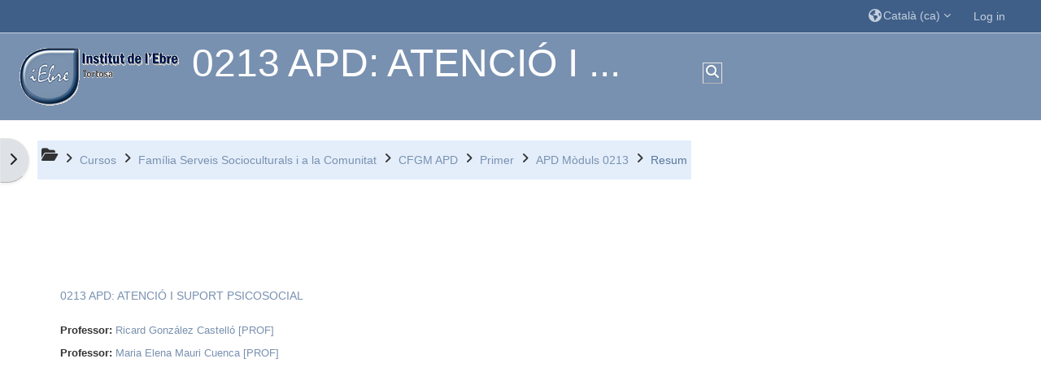

--- FILE ---
content_type: text/html; charset=utf-8
request_url: https://moodle.iesebre.com/course/info.php?id=155&lang=ca
body_size: 11020
content:
<!DOCTYPE html>
<html  dir="ltr" lang="ca" xml:lang="ca">
<head>
    <title>Resum de 0213 APD: ATENCIÓ I SUPORT PSICOSOCIAL | Moodle iesebre</title>
    <link rel="icon" href="https://moodle.iesebre.com/theme/image.php/adaptable/theme/1730290891/favicon" />

<meta http-equiv="Content-Type" content="text/html; charset=utf-8" />
<meta name="keywords" content="moodle, Resum de 0213 APD: ATENCIÓ I SUPORT PSICOSOCIAL | Moodle iesebre" />
<link rel="stylesheet" type="text/css" href="https://moodle.iesebre.com/theme/yui_combo.php?rollup/3.18.1/yui-moodlesimple-min.css" /><script id="firstthemesheet" type="text/css">/** Required in order to fix style inclusion problems in IE with YUI **/</script><link rel="stylesheet" type="text/css" href="https://moodle.iesebre.com/theme/styles.php/adaptable/1730290891_1703337263/all" />
<script>
//<![CDATA[
var M = {}; M.yui = {};
M.pageloadstarttime = new Date();
M.cfg = {"wwwroot":"https:\/\/moodle.iesebre.com","homeurl":{},"sesskey":"4qbF1HSYgf","sessiontimeout":"7200","sessiontimeoutwarning":1200,"themerev":"1730290891","slasharguments":1,"theme":"adaptable","iconsystemmodule":"core\/icon_system_fontawesome","jsrev":"1730290891","admin":"admin","svgicons":true,"usertimezone":"Europa \/ Paris","language":"ca","courseId":155,"courseContextId":18263,"contextid":18263,"contextInstanceId":155,"langrev":1768619707,"templaterev":"1730290891"};var yui1ConfigFn = function(me) {if(/-skin|reset|fonts|grids|base/.test(me.name)){me.type='css';me.path=me.path.replace(/\.js/,'.css');me.path=me.path.replace(/\/yui2-skin/,'/assets/skins/sam/yui2-skin')}};
var yui2ConfigFn = function(me) {var parts=me.name.replace(/^moodle-/,'').split('-'),component=parts.shift(),module=parts[0],min='-min';if(/-(skin|core)$/.test(me.name)){parts.pop();me.type='css';min=''}
if(module){var filename=parts.join('-');me.path=component+'/'+module+'/'+filename+min+'.'+me.type}else{me.path=component+'/'+component+'.'+me.type}};
YUI_config = {"debug":false,"base":"https:\/\/moodle.iesebre.com\/lib\/yuilib\/3.18.1\/","comboBase":"https:\/\/moodle.iesebre.com\/theme\/yui_combo.php?","combine":true,"filter":null,"insertBefore":"firstthemesheet","groups":{"yui2":{"base":"https:\/\/moodle.iesebre.com\/lib\/yuilib\/2in3\/2.9.0\/build\/","comboBase":"https:\/\/moodle.iesebre.com\/theme\/yui_combo.php?","combine":true,"ext":false,"root":"2in3\/2.9.0\/build\/","patterns":{"yui2-":{"group":"yui2","configFn":yui1ConfigFn}}},"moodle":{"name":"moodle","base":"https:\/\/moodle.iesebre.com\/theme\/yui_combo.php?m\/1730290891\/","combine":true,"comboBase":"https:\/\/moodle.iesebre.com\/theme\/yui_combo.php?","ext":false,"root":"m\/1730290891\/","patterns":{"moodle-":{"group":"moodle","configFn":yui2ConfigFn}},"filter":null,"modules":{"moodle-core-maintenancemodetimer":{"requires":["base","node"]},"moodle-core-lockscroll":{"requires":["plugin","base-build"]},"moodle-core-event":{"requires":["event-custom"]},"moodle-core-dragdrop":{"requires":["base","node","io","dom","dd","event-key","event-focus","moodle-core-notification"]},"moodle-core-formchangechecker":{"requires":["base","event-focus","moodle-core-event"]},"moodle-core-actionmenu":{"requires":["base","event","node-event-simulate"]},"moodle-core-chooserdialogue":{"requires":["base","panel","moodle-core-notification"]},"moodle-core-blocks":{"requires":["base","node","io","dom","dd","dd-scroll","moodle-core-dragdrop","moodle-core-notification"]},"moodle-core-handlebars":{"condition":{"trigger":"handlebars","when":"after"}},"moodle-core-notification":{"requires":["moodle-core-notification-dialogue","moodle-core-notification-alert","moodle-core-notification-confirm","moodle-core-notification-exception","moodle-core-notification-ajaxexception"]},"moodle-core-notification-dialogue":{"requires":["base","node","panel","escape","event-key","dd-plugin","moodle-core-widget-focusafterclose","moodle-core-lockscroll"]},"moodle-core-notification-alert":{"requires":["moodle-core-notification-dialogue"]},"moodle-core-notification-confirm":{"requires":["moodle-core-notification-dialogue"]},"moodle-core-notification-exception":{"requires":["moodle-core-notification-dialogue"]},"moodle-core-notification-ajaxexception":{"requires":["moodle-core-notification-dialogue"]},"moodle-core_availability-form":{"requires":["base","node","event","event-delegate","panel","moodle-core-notification-dialogue","json"]},"moodle-backup-backupselectall":{"requires":["node","event","node-event-simulate","anim"]},"moodle-course-util":{"requires":["node"],"use":["moodle-course-util-base"],"submodules":{"moodle-course-util-base":{},"moodle-course-util-section":{"requires":["node","moodle-course-util-base"]},"moodle-course-util-cm":{"requires":["node","moodle-course-util-base"]}}},"moodle-course-categoryexpander":{"requires":["node","event-key"]},"moodle-course-dragdrop":{"requires":["base","node","io","dom","dd","dd-scroll","moodle-core-dragdrop","moodle-core-notification","moodle-course-coursebase","moodle-course-util"]},"moodle-course-management":{"requires":["base","node","io-base","moodle-core-notification-exception","json-parse","dd-constrain","dd-proxy","dd-drop","dd-delegate","node-event-delegate"]},"moodle-form-dateselector":{"requires":["base","node","overlay","calendar"]},"moodle-form-shortforms":{"requires":["node","base","selector-css3","moodle-core-event"]},"moodle-question-searchform":{"requires":["base","node"]},"moodle-question-chooser":{"requires":["moodle-core-chooserdialogue"]},"moodle-question-preview":{"requires":["base","dom","event-delegate","event-key","core_question_engine"]},"moodle-availability_completion-form":{"requires":["base","node","event","moodle-core_availability-form"]},"moodle-availability_date-form":{"requires":["base","node","event","io","moodle-core_availability-form"]},"moodle-availability_grade-form":{"requires":["base","node","event","moodle-core_availability-form"]},"moodle-availability_group-form":{"requires":["base","node","event","moodle-core_availability-form"]},"moodle-availability_grouping-form":{"requires":["base","node","event","moodle-core_availability-form"]},"moodle-availability_profile-form":{"requires":["base","node","event","moodle-core_availability-form"]},"moodle-mod_assign-history":{"requires":["node","transition"]},"moodle-mod_quiz-util":{"requires":["node","moodle-core-actionmenu"],"use":["moodle-mod_quiz-util-base"],"submodules":{"moodle-mod_quiz-util-base":{},"moodle-mod_quiz-util-slot":{"requires":["node","moodle-mod_quiz-util-base"]},"moodle-mod_quiz-util-page":{"requires":["node","moodle-mod_quiz-util-base"]}}},"moodle-mod_quiz-toolboxes":{"requires":["base","node","event","event-key","io","moodle-mod_quiz-quizbase","moodle-mod_quiz-util-slot","moodle-core-notification-ajaxexception"]},"moodle-mod_quiz-quizbase":{"requires":["base","node"]},"moodle-mod_quiz-questionchooser":{"requires":["moodle-core-chooserdialogue","moodle-mod_quiz-util","querystring-parse"]},"moodle-mod_quiz-dragdrop":{"requires":["base","node","io","dom","dd","dd-scroll","moodle-core-dragdrop","moodle-core-notification","moodle-mod_quiz-quizbase","moodle-mod_quiz-util-base","moodle-mod_quiz-util-page","moodle-mod_quiz-util-slot","moodle-course-util"]},"moodle-mod_quiz-modform":{"requires":["base","node","event"]},"moodle-mod_quiz-autosave":{"requires":["base","node","event","event-valuechange","node-event-delegate","io-form"]},"moodle-message_airnotifier-toolboxes":{"requires":["base","node","io"]},"moodle-filter_glossary-autolinker":{"requires":["base","node","io-base","json-parse","event-delegate","overlay","moodle-core-event","moodle-core-notification-alert","moodle-core-notification-exception","moodle-core-notification-ajaxexception"]},"moodle-editor_atto-rangy":{"requires":[]},"moodle-editor_atto-editor":{"requires":["node","transition","io","overlay","escape","event","event-simulate","event-custom","node-event-html5","node-event-simulate","yui-throttle","moodle-core-notification-dialogue","moodle-editor_atto-rangy","handlebars","timers","querystring-stringify"]},"moodle-editor_atto-plugin":{"requires":["node","base","escape","event","event-outside","handlebars","event-custom","timers","moodle-editor_atto-menu"]},"moodle-editor_atto-menu":{"requires":["moodle-core-notification-dialogue","node","event","event-custom"]},"moodle-report_eventlist-eventfilter":{"requires":["base","event","node","node-event-delegate","datatable","autocomplete","autocomplete-filters"]},"moodle-report_loglive-fetchlogs":{"requires":["base","event","node","io","node-event-delegate"]},"moodle-gradereport_history-userselector":{"requires":["escape","event-delegate","event-key","handlebars","io-base","json-parse","moodle-core-notification-dialogue"]},"moodle-qbank_editquestion-chooser":{"requires":["moodle-core-chooserdialogue"]},"moodle-tool_lp-dragdrop-reorder":{"requires":["moodle-core-dragdrop"]},"moodle-assignfeedback_editpdf-editor":{"requires":["base","event","node","io","graphics","json","event-move","event-resize","transition","querystring-stringify-simple","moodle-core-notification-dialog","moodle-core-notification-alert","moodle-core-notification-warning","moodle-core-notification-exception","moodle-core-notification-ajaxexception"]},"moodle-atto_accessibilitychecker-button":{"requires":["color-base","moodle-editor_atto-plugin"]},"moodle-atto_accessibilityhelper-button":{"requires":["moodle-editor_atto-plugin"]},"moodle-atto_align-button":{"requires":["moodle-editor_atto-plugin"]},"moodle-atto_bold-button":{"requires":["moodle-editor_atto-plugin"]},"moodle-atto_charmap-button":{"requires":["moodle-editor_atto-plugin"]},"moodle-atto_clear-button":{"requires":["moodle-editor_atto-plugin"]},"moodle-atto_collapse-button":{"requires":["moodle-editor_atto-plugin"]},"moodle-atto_emojipicker-button":{"requires":["moodle-editor_atto-plugin"]},"moodle-atto_emoticon-button":{"requires":["moodle-editor_atto-plugin"]},"moodle-atto_equation-button":{"requires":["moodle-editor_atto-plugin","moodle-core-event","io","event-valuechange","tabview","array-extras"]},"moodle-atto_h5p-button":{"requires":["moodle-editor_atto-plugin"]},"moodle-atto_html-button":{"requires":["promise","moodle-editor_atto-plugin","moodle-atto_html-beautify","moodle-atto_html-codemirror","event-valuechange"]},"moodle-atto_html-beautify":{},"moodle-atto_html-codemirror":{"requires":["moodle-atto_html-codemirror-skin"]},"moodle-atto_image-button":{"requires":["moodle-editor_atto-plugin"]},"moodle-atto_indent-button":{"requires":["moodle-editor_atto-plugin"]},"moodle-atto_italic-button":{"requires":["moodle-editor_atto-plugin"]},"moodle-atto_link-button":{"requires":["moodle-editor_atto-plugin"]},"moodle-atto_managefiles-button":{"requires":["moodle-editor_atto-plugin"]},"moodle-atto_managefiles-usedfiles":{"requires":["node","escape"]},"moodle-atto_media-button":{"requires":["moodle-editor_atto-plugin","moodle-form-shortforms"]},"moodle-atto_noautolink-button":{"requires":["moodle-editor_atto-plugin"]},"moodle-atto_orderedlist-button":{"requires":["moodle-editor_atto-plugin"]},"moodle-atto_recordrtc-button":{"requires":["moodle-editor_atto-plugin","moodle-atto_recordrtc-recording"]},"moodle-atto_recordrtc-recording":{"requires":["moodle-atto_recordrtc-button"]},"moodle-atto_rtl-button":{"requires":["moodle-editor_atto-plugin"]},"moodle-atto_strike-button":{"requires":["moodle-editor_atto-plugin"]},"moodle-atto_subscript-button":{"requires":["moodle-editor_atto-plugin"]},"moodle-atto_superscript-button":{"requires":["moodle-editor_atto-plugin"]},"moodle-atto_table-button":{"requires":["moodle-editor_atto-plugin","moodle-editor_atto-menu","event","event-valuechange"]},"moodle-atto_title-button":{"requires":["moodle-editor_atto-plugin"]},"moodle-atto_underline-button":{"requires":["moodle-editor_atto-plugin"]},"moodle-atto_undo-button":{"requires":["moodle-editor_atto-plugin"]},"moodle-atto_unorderedlist-button":{"requires":["moodle-editor_atto-plugin"]}}},"gallery":{"name":"gallery","base":"https:\/\/moodle.iesebre.com\/lib\/yuilib\/gallery\/","combine":true,"comboBase":"https:\/\/moodle.iesebre.com\/theme\/yui_combo.php?","ext":false,"root":"gallery\/1730290891\/","patterns":{"gallery-":{"group":"gallery"}}}},"modules":{"core_filepicker":{"name":"core_filepicker","fullpath":"https:\/\/moodle.iesebre.com\/lib\/javascript.php\/1730290891\/repository\/filepicker.js","requires":["base","node","node-event-simulate","json","async-queue","io-base","io-upload-iframe","io-form","yui2-treeview","panel","cookie","datatable","datatable-sort","resize-plugin","dd-plugin","escape","moodle-core_filepicker","moodle-core-notification-dialogue"]},"core_comment":{"name":"core_comment","fullpath":"https:\/\/moodle.iesebre.com\/lib\/javascript.php\/1730290891\/comment\/comment.js","requires":["base","io-base","node","json","yui2-animation","overlay","escape"]}},"logInclude":[],"logExclude":[],"logLevel":null};
M.yui.loader = {modules: {}};

//]]>
</script>
    <!-- CSS print media -->
    <meta name="viewport" content="width=device-width, initial-scale=1.0">

    <!-- Twitter Card data -->
    <meta name="twitter:card" value="summary">
    <meta name="twitter:site" value="Moodle Institut de l'Ebre" />
    <meta name="twitter:title" value="Resum de 0213 APD: ATENCIÓ I SUPORT PSICOSOCIAL | Moodle iesebre" />

    <!-- Open Graph data -->
    <meta property="og:title" content="Resum de 0213 APD: ATENCIÓ I SUPORT PSICOSOCIAL | Moodle iesebre" />
    <meta property="og:type" content="website" />
    <meta property="og:url" content="" />
    <meta name="og:site_name" value="Moodle Institut de l'Ebre" />

    <!-- Chrome, Firefox OS and Opera on Android topbar color -->
    <meta name="theme-color" content="#3f5f88" />

    <!-- Windows Phone topbar color -->
    <meta name="msapplication-navbutton-color" content="#3f5f88" />

    <!-- iOS Safari topbar color -->
    <meta name="apple-mobile-web-app-status-bar-style" content="#3f5f88" />

    </head>
<body  id="page-course-info" class="format-topics  path-course chrome dir-ltr lang-ca yui-skin-sam yui3-skin-sam moodle-iesebre-com pagelayout-incourse course-155 context-18263 category-120 notloggedin theme theme_adaptable two-column  fullin header-style1 showblockicons standard uses-drawers nomobilenavigation">

<div>
    <a class="sr-only sr-only-focusable" href="#maincontent">Ves al contingut principal</a>
</div><script src="https://moodle.iesebre.com/lib/javascript.php/1730290891/lib/polyfills/polyfill.js"></script>
<script src="https://moodle.iesebre.com/theme/yui_combo.php?rollup/3.18.1/yui-moodlesimple-min.js"></script><script src="https://moodle.iesebre.com/theme/jquery.php/core/jquery-3.7.1.min.js"></script>
<script src="https://moodle.iesebre.com/theme/jquery.php/theme_adaptable/pace-min.js"></script>
<script src="https://moodle.iesebre.com/theme/jquery.php/theme_adaptable/jquery-flexslider-min.js"></script>
<script src="https://moodle.iesebre.com/theme/jquery.php/theme_adaptable/tickerme.js"></script>
<script src="https://moodle.iesebre.com/theme/jquery.php/theme_adaptable/jquery-easing-min.js"></script>
<script src="https://moodle.iesebre.com/theme/jquery.php/theme_adaptable/adaptable_v2_1_1_2.js"></script>
<script src="https://moodle.iesebre.com/lib/javascript.php/1730290891/lib/javascript-static.js"></script>
<script>
//<![CDATA[
document.body.className += ' jsenabled';
//]]>
</script>


<div id="page-wrapper">
    <div  class="drawer drawer-left d-print-none not-initialized" data-region="fixed-drawer" id="theme_adaptable-drawers-sidepost" data-preference="drawer-open-block" data-state="show-drawer-left" data-forceopen="" data-close-on-resize="1">
    <div class="drawerheader">
        <button
            class="btn drawertoggle icon-no-margin hidden"
            data-toggler="drawers"
            data-action="closedrawer"
            data-target="theme_adaptable-drawers-sidepost"
            data-toggle="tooltip"
            data-placement="right"
            title="Tanca el calaix dels blocs"
        >
            <i class="icon fa fa-times fa-fw " aria-hidden="true"  ></i>
        </button>
        <div class="drawerheadercontent hidden">
            
        </div>
    </div>
    <div class="drawercontent drag-container" data-usertour="scroller">
                    <section class="d-print-none" aria-label="Blocs">
                
                <aside id="block-region-side-post" class="block-region" data-blockregion="side-post" data-droptarget="1"><a class="skip skip-block" id="fsb-1" href="#sb-1">Omet Navegació</a><section id="inst38" class="block_navigation block mb-3" role="navigation" data-block="navigation" data-instanceid="38" aria-labelledby="instance-38-header"><div class="header"><div id="instance-38-action" class="block-action block-collapsible" data-instanceid="38" title="Show / hide the block"></div><div class="title"><div class="block_action"></div><h2 class="d-inline" id="instance-38-header">Navegació</h2></div><div class="block-controls"></div></div><div class="content"><ul class="block_tree list" role="tree" data-ajax-loader="block_navigation/nav_loader"><li class="type_unknown depth_1 contains_branch" role="treeitem" aria-expanded="true" aria-owns="random696ec3dc8cfbe2_group" data-collapsible="false" aria-labelledby="random696ec3dc8cfbe1_label_1_1"><p class="tree_item branch navigation_node"><a tabindex="-1" id="random696ec3dc8cfbe1_label_1_1" href="https://moodle.iesebre.com/">Inici</a></p><ul id="random696ec3dc8cfbe2_group" role="group"><li class="type_custom depth_2 item_with_icon" role="treeitem" aria-labelledby="random696ec3dc8cfbe3_label_2_3"><p class="tree_item hasicon"><a tabindex="-1" id="random696ec3dc8cfbe3_label_2_3" href="https://moodle.iesebre.com/my/courses.php"><i class="icon fa fa-fw fa-fw navicon" aria-hidden="true"  ></i><span class="item-content-wrap">Els meus cursos</span></a></p></li><li class="type_system depth_2 item_with_icon" role="treeitem" aria-labelledby="random696ec3dc8cfbe3_label_2_4"><p class="tree_item hasicon"><a tabindex="-1" id="random696ec3dc8cfbe3_label_2_4" href="https://moodle.iesebre.com/my/courses.php"><i class="icon fa fa-graduation-cap fa-fw navicon" aria-hidden="true"  ></i><span class="item-content-wrap">Els meus cursos</span></a></p></li><li class="type_system depth_2 contains_branch" role="treeitem" aria-expanded="true" aria-owns="random696ec3dc8cfbe6_group" aria-labelledby="random696ec3dc8cfbe3_label_2_5"><p class="tree_item branch canexpand"><a tabindex="-1" id="random696ec3dc8cfbe3_label_2_5" href="https://moodle.iesebre.com/course/index.php">Cursos</a></p><ul id="random696ec3dc8cfbe6_group" role="group"><li class="type_category depth_3 contains_branch" role="treeitem" aria-expanded="true" aria-owns="random696ec3dc8cfbe8_group" aria-labelledby="random696ec3dc8cfbe7_label_3_6"><p class="tree_item branch canexpand"><span tabindex="-1" id="random696ec3dc8cfbe7_label_3_6">Família Serveis Socioculturals i a la Comunitat</span></p><ul id="random696ec3dc8cfbe8_group" role="group"><li class="type_category depth_4 contains_branch" role="treeitem" aria-expanded="true" aria-owns="random696ec3dc8cfbe10_group" aria-labelledby="random696ec3dc8cfbe9_label_4_7"><p class="tree_item branch canexpand"><span tabindex="-1" id="random696ec3dc8cfbe9_label_4_7">CFGM APD</span></p><ul id="random696ec3dc8cfbe10_group" role="group"><li class="type_category depth_5 contains_branch" role="treeitem" aria-expanded="true" aria-owns="random696ec3dc8cfbe12_group" aria-labelledby="random696ec3dc8cfbe11_label_5_8"><p class="tree_item branch"><span tabindex="-1" id="random696ec3dc8cfbe11_label_5_8">Primer </span></p><ul id="random696ec3dc8cfbe12_group" role="group"><li class="type_course depth_6 item_with_icon" role="treeitem" aria-labelledby="random696ec3dc8cfbe13_label_6_9"><p class="tree_item hasicon"><a tabindex="-1" id="random696ec3dc8cfbe13_label_6_9" title="APD_C056 Català professional" href="https://moodle.iesebre.com/course/view.php?id=2279"><i class="icon fa fa-graduation-cap fa-fw navicon" aria-hidden="true"  ></i><span class="item-content-wrap">1APD_C056_CATPRO</span></a></p></li><li class="type_course depth_6 item_with_icon" role="treeitem" aria-labelledby="random696ec3dc8cfbe13_label_6_10"><p class="tree_item hasicon"><a tabindex="-1" id="random696ec3dc8cfbe13_label_6_10" title="APD_1664 Digitalització aplicada als sectors productius" href="https://moodle.iesebre.com/course/view.php?id=2278"><i class="icon fa fa-graduation-cap fa-fw navicon" aria-hidden="true"  ></i><span class="item-content-wrap">1APD_1664_DIG</span></a></p></li><li class="type_course depth_6 item_with_icon" role="treeitem" aria-labelledby="random696ec3dc8cfbe13_label_6_11"><p class="tree_item hasicon"><a tabindex="-1" id="random696ec3dc8cfbe13_label_6_11" title="Atenció sanitària B - Felisa Dellà" href="https://moodle.iesebre.com/course/view.php?id=2268"><i class="icon fa fa-graduation-cap fa-fw navicon" aria-hidden="true"  ></i><span class="item-content-wrap">1APD_B_0216_AS</span></a></p></li><li class="type_course depth_6 item_with_icon" role="treeitem" aria-labelledby="random696ec3dc8cfbe13_label_6_12"><p class="tree_item hasicon"><a tabindex="-1" id="random696ec3dc8cfbe13_label_6_12" title="1708 Sostenibilitat aplicada al sector productiu APD" href="https://moodle.iesebre.com/course/view.php?id=2216"><i class="icon fa fa-graduation-cap fa-fw navicon" aria-hidden="true"  ></i><span class="item-content-wrap">1708 Sostenibilitat APD</span></a></p></li><li class="type_course depth_6 item_with_icon" role="treeitem" aria-labelledby="random696ec3dc8cfbe13_label_6_13"><p class="tree_item hasicon"><a tabindex="-1" id="random696ec3dc8cfbe13_label_6_13" title="TUT_1APD_25_26" href="https://moodle.iesebre.com/course/view.php?id=2132"><i class="icon fa fa-graduation-cap fa-fw navicon" aria-hidden="true"  ></i><span class="item-content-wrap">TUT_1APD_25_26</span></a></p></li><li class="type_course depth_6 item_with_icon" role="treeitem" aria-labelledby="random696ec3dc8cfbe13_label_6_14"><p class="tree_item hasicon"><a tabindex="-1" id="random696ec3dc8cfbe13_label_6_14" title="IPO I_EIN_25-26" href="https://moodle.iesebre.com/course/view.php?id=2102"><i class="icon fa fa-graduation-cap fa-fw navicon" aria-hidden="true"  ></i><span class="item-content-wrap">IPO I_EDIN_25-26</span></a></p></li><li class="type_course depth_6 item_with_icon" role="treeitem" aria-labelledby="random696ec3dc8cfbe13_label_6_15"><p class="tree_item hasicon"><a tabindex="-1" id="random696ec3dc8cfbe13_label_6_15" title="ATENCIÓ HIGIÈNICA 1APD (Cinta Mestre)" href="https://moodle.iesebre.com/course/view.php?id=2038"><i class="icon fa fa-graduation-cap fa-fw navicon" aria-hidden="true"  ></i><span class="item-content-wrap">MP03 Atenció Higiènica_Cinta Mestre</span></a></p></li><li class="type_course depth_6 item_with_icon" role="treeitem" aria-labelledby="random696ec3dc8cfbe13_label_6_16"><p class="tree_item hasicon"><a tabindex="-1" id="random696ec3dc8cfbe13_label_6_16" title="APD 1B MP 0216 ATENCIÓ SANITÀRIA (Cinta Mestre)" href="https://moodle.iesebre.com/course/view.php?id=2037"><i class="icon fa fa-graduation-cap fa-fw navicon" aria-hidden="true"  ></i><span class="item-content-wrap">1APD_M02_Cinta Mestre</span></a></p></li><li class="type_course depth_6 item_with_icon" role="treeitem" aria-labelledby="random696ec3dc8cfbe13_label_6_17"><p class="tree_item hasicon"><a tabindex="-1" id="random696ec3dc8cfbe13_label_6_17" title="0212 CARACTERÍSTIQUES I NECESSITATS DE LES PERSONES EN SITUACIÓ DE DEPENDÈNCIA" href="https://moodle.iesebre.com/course/view.php?id=2020"><i class="icon fa fa-graduation-cap fa-fw navicon" aria-hidden="true"  ></i><span class="item-content-wrap">MP212 CARACTERÍSTIQUES ADP</span></a></p></li><li class="type_course depth_6 item_with_icon" role="treeitem" aria-labelledby="random696ec3dc8cfbe13_label_6_18"><p class="tree_item hasicon"><a tabindex="-1" id="random696ec3dc8cfbe13_label_6_18" title="0210 Organització de l&#039;atenció a les persones en situació de dependència" href="https://moodle.iesebre.com/course/view.php?id=1326"><i class="icon fa fa-graduation-cap fa-fw navicon" aria-hidden="true"  ></i><span class="item-content-wrap">Organització 1r APD</span></a></p></li><li class="type_course depth_6 item_with_icon" role="treeitem" aria-labelledby="random696ec3dc8cfbe13_label_6_19"><p class="tree_item hasicon"><a tabindex="-1" id="random696ec3dc8cfbe13_label_6_19" title="M01 Organització a l&#039;atenció a la dependència (Sebastià)" href="https://moodle.iesebre.com/course/view.php?id=1064"><i class="icon fa fa-graduation-cap fa-fw navicon" aria-hidden="true"  ></i><span class="item-content-wrap">APD MP 01 ORGANITZACIÓ</span></a></p></li><li class="type_course depth_6 item_with_icon current_branch" role="treeitem" aria-labelledby="random696ec3dc8cfbe13_label_6_20"><p class="tree_item hasicon active_tree_node"><a tabindex="-1" id="random696ec3dc8cfbe13_label_6_20" title="0213 APD: ATENCIÓ I SUPORT PSICOSOCIAL" href="https://moodle.iesebre.com/course/view.php?id=155"><i class="icon fa fa-graduation-cap fa-fw navicon" aria-hidden="true"  ></i><span class="item-content-wrap">APD Mòduls 0213</span></a></p></li></ul></li><li class="type_category depth_5 contains_branch" role="treeitem" aria-expanded="false" data-requires-ajax="true" data-loaded="false" data-node-id="expandable_branch_10_121" data-node-key="121" data-node-type="10" aria-labelledby="random696ec3dc8cfbe11_label_5_21"><p class="tree_item branch" id="expandable_branch_10_121"><span tabindex="-1" id="random696ec3dc8cfbe11_label_5_21">Segon</span></p></li><li class="type_course depth_5 item_with_icon" role="treeitem" aria-labelledby="random696ec3dc8cfbe11_label_5_22"><p class="tree_item hasicon"><a tabindex="-1" id="random696ec3dc8cfbe11_label_5_22" title="Atenció Higiènica - Marina " href="https://moodle.iesebre.com/course/view.php?id=2210"><i class="icon fa fa-graduation-cap fa-fw navicon" aria-hidden="true"  ></i><span class="item-content-wrap">Atenció Higiènica</span></a></p></li></ul></li><li class="type_category depth_4 contains_branch" role="treeitem" aria-expanded="false" data-requires-ajax="true" data-loaded="false" data-node-id="expandable_branch_10_70" data-node-key="70" data-node-type="10" aria-labelledby="random696ec3dc8cfbe9_label_4_23"><p class="tree_item branch" id="expandable_branch_10_70"><span tabindex="-1" id="random696ec3dc8cfbe9_label_4_23">CFGS EIN</span></p></li><li class="type_category depth_4 contains_branch" role="treeitem" aria-expanded="false" data-requires-ajax="true" data-loaded="false" data-node-id="expandable_branch_10_71" data-node-key="71" data-node-type="10" aria-labelledby="random696ec3dc8cfbe9_label_4_24"><p class="tree_item branch" id="expandable_branch_10_71"><span tabindex="-1" id="random696ec3dc8cfbe9_label_4_24">CFGS IS</span></p></li></ul></li><li class="type_category depth_3 contains_branch" role="treeitem" aria-expanded="false" data-requires-ajax="true" data-loaded="false" data-node-id="expandable_branch_10_2" data-node-key="2" data-node-type="10" aria-labelledby="random696ec3dc8cfbe7_label_3_25"><p class="tree_item branch" id="expandable_branch_10_2"><span tabindex="-1" id="random696ec3dc8cfbe7_label_3_25">Moodles de suport al professorat</span></p></li><li class="type_category depth_3 contains_branch" role="treeitem" aria-expanded="false" data-requires-ajax="true" data-loaded="false" data-node-id="expandable_branch_10_7" data-node-key="7" data-node-type="10" aria-labelledby="random696ec3dc8cfbe7_label_3_26"><p class="tree_item branch" id="expandable_branch_10_7"><span tabindex="-1" id="random696ec3dc8cfbe7_label_3_26">Anglès</span></p></li><li class="type_category depth_3 contains_branch" role="treeitem" aria-expanded="false" data-requires-ajax="true" data-loaded="false" data-node-id="expandable_branch_10_96" data-node-key="96" data-node-type="10" aria-labelledby="random696ec3dc8cfbe7_label_3_27"><p class="tree_item branch" id="expandable_branch_10_96"><span tabindex="-1" id="random696ec3dc8cfbe7_label_3_27">Certificats de Professionalitat</span></p></li><li class="type_category depth_3 contains_branch" role="treeitem" aria-expanded="false" data-requires-ajax="true" data-loaded="false" data-node-id="expandable_branch_10_10" data-node-key="10" data-node-type="10" aria-labelledby="random696ec3dc8cfbe7_label_3_28"><p class="tree_item branch" id="expandable_branch_10_10"><span tabindex="-1" id="random696ec3dc8cfbe7_label_3_28">Família Administració i Gestió</span></p></li><li class="type_category depth_3 contains_branch" role="treeitem" aria-expanded="false" data-requires-ajax="true" data-loaded="false" data-node-id="expandable_branch_10_15" data-node-key="15" data-node-type="10" aria-labelledby="random696ec3dc8cfbe7_label_3_29"><p class="tree_item branch" id="expandable_branch_10_15"><span tabindex="-1" id="random696ec3dc8cfbe7_label_3_29">Família Arts gràfiques</span></p></li><li class="type_category depth_3 contains_branch" role="treeitem" aria-expanded="false" data-requires-ajax="true" data-loaded="false" data-node-id="expandable_branch_10_18" data-node-key="18" data-node-type="10" aria-labelledby="random696ec3dc8cfbe7_label_3_30"><p class="tree_item branch" id="expandable_branch_10_18"><span tabindex="-1" id="random696ec3dc8cfbe7_label_3_30">Família de Comerç i Màrqueting</span></p></li><li class="type_category depth_3 contains_branch" role="treeitem" aria-expanded="false" data-requires-ajax="true" data-loaded="false" data-node-id="expandable_branch_10_25" data-node-key="25" data-node-type="10" aria-labelledby="random696ec3dc8cfbe7_label_3_31"><p class="tree_item branch" id="expandable_branch_10_25"><span tabindex="-1" id="random696ec3dc8cfbe7_label_3_31">Família Electricitat-Electrònica</span></p></li><li class="type_category depth_3 contains_branch" role="treeitem" aria-expanded="false" data-requires-ajax="true" data-loaded="false" data-node-id="expandable_branch_10_33" data-node-key="33" data-node-type="10" aria-labelledby="random696ec3dc8cfbe7_label_3_32"><p class="tree_item branch" id="expandable_branch_10_33"><span tabindex="-1" id="random696ec3dc8cfbe7_label_3_32">Família Energia i Aigua</span></p></li><li class="type_category depth_3 contains_branch" role="treeitem" aria-expanded="false" data-requires-ajax="true" data-loaded="false" data-node-id="expandable_branch_10_35" data-node-key="35" data-node-type="10" aria-labelledby="random696ec3dc8cfbe7_label_3_33"><p class="tree_item branch" id="expandable_branch_10_35"><span tabindex="-1" id="random696ec3dc8cfbe7_label_3_33">Família Fabricació Mecànica</span></p></li><li class="type_category depth_3 contains_branch" role="treeitem" aria-expanded="false" data-requires-ajax="true" data-loaded="false" data-node-id="expandable_branch_10_113" data-node-key="113" data-node-type="10" aria-labelledby="random696ec3dc8cfbe7_label_3_34"><p class="tree_item branch" id="expandable_branch_10_113"><span tabindex="-1" id="random696ec3dc8cfbe7_label_3_34">Família Imatge i So</span></p></li><li class="type_category depth_3 contains_branch" role="treeitem" aria-expanded="false" data-requires-ajax="true" data-loaded="false" data-node-id="expandable_branch_10_39" data-node-key="39" data-node-type="10" aria-labelledby="random696ec3dc8cfbe7_label_3_35"><p class="tree_item branch" id="expandable_branch_10_39"><span tabindex="-1" id="random696ec3dc8cfbe7_label_3_35">Família Informàtica i Comunicacions</span></p></li><li class="type_category depth_3 contains_branch" role="treeitem" aria-expanded="false" data-requires-ajax="true" data-loaded="false" data-node-id="expandable_branch_10_53" data-node-key="53" data-node-type="10" aria-labelledby="random696ec3dc8cfbe7_label_3_36"><p class="tree_item branch" id="expandable_branch_10_53"><span tabindex="-1" id="random696ec3dc8cfbe7_label_3_36">Família Instal·lació i Manteniment</span></p></li><li class="type_category depth_3 contains_branch" role="treeitem" aria-expanded="false" data-requires-ajax="true" data-loaded="false" data-node-id="expandable_branch_10_55" data-node-key="55" data-node-type="10" aria-labelledby="random696ec3dc8cfbe7_label_3_37"><p class="tree_item branch" id="expandable_branch_10_55"><span tabindex="-1" id="random696ec3dc8cfbe7_label_3_37">Família Sanitat</span></p></li><li class="type_category depth_3 contains_branch" role="treeitem" aria-expanded="false" data-requires-ajax="true" data-loaded="false" data-node-id="expandable_branch_10_149" data-node-key="149" data-node-type="10" aria-labelledby="random696ec3dc8cfbe7_label_3_38"><p class="tree_item branch" id="expandable_branch_10_149"><span tabindex="-1" id="random696ec3dc8cfbe7_label_3_38">Família Transport i Manteniment de Vehicles</span></p></li><li class="type_category depth_3 contains_branch" role="treeitem" aria-expanded="false" data-requires-ajax="true" data-loaded="false" data-node-id="expandable_branch_10_73" data-node-key="73" data-node-type="10" aria-labelledby="random696ec3dc8cfbe7_label_3_39"><p class="tree_item branch" id="expandable_branch_10_73"><span tabindex="-1" id="random696ec3dc8cfbe7_label_3_39">FOL</span></p></li><li class="type_category depth_3 contains_branch" role="treeitem" aria-expanded="false" data-requires-ajax="true" data-loaded="false" data-node-id="expandable_branch_10_81" data-node-key="81" data-node-type="10" aria-labelledby="random696ec3dc8cfbe7_label_3_40"><p class="tree_item branch" id="expandable_branch_10_81"><span tabindex="-1" id="random696ec3dc8cfbe7_label_3_40">Francès</span></p></li><li class="type_category depth_3 contains_branch" role="treeitem" aria-expanded="false" data-requires-ajax="true" data-loaded="false" data-node-id="expandable_branch_10_87" data-node-key="87" data-node-type="10" aria-labelledby="random696ec3dc8cfbe7_label_3_41"><p class="tree_item branch" id="expandable_branch_10_87"><span tabindex="-1" id="random696ec3dc8cfbe7_label_3_41">Itinerari Formatiu Específic</span></p></li><li class="type_category depth_3 contains_branch" role="treeitem" aria-expanded="false" data-requires-ajax="true" data-loaded="false" data-node-id="expandable_branch_10_152" data-node-key="152" data-node-type="10" aria-labelledby="random696ec3dc8cfbe7_label_3_42"><p class="tree_item branch" id="expandable_branch_10_152"><span tabindex="-1" id="random696ec3dc8cfbe7_label_3_42">Programes de formació i inserció (PFI)</span></p></li><li class="type_category depth_3 contains_branch" role="treeitem" aria-expanded="false" data-requires-ajax="true" data-loaded="false" data-node-id="expandable_branch_10_6" data-node-key="6" data-node-type="10" aria-labelledby="random696ec3dc8cfbe7_label_3_43"><p class="tree_item branch" id="expandable_branch_10_6"><span tabindex="-1" id="random696ec3dc8cfbe7_label_3_43">Altres</span></p></li><li class="type_category depth_3 contains_branch" role="treeitem" aria-expanded="false" data-requires-ajax="true" data-loaded="false" data-node-id="expandable_branch_10_1" data-node-key="1" data-node-type="10" aria-labelledby="random696ec3dc8cfbe7_label_3_44"><p class="tree_item branch" id="expandable_branch_10_1"><span tabindex="-1" id="random696ec3dc8cfbe7_label_3_44">Miscel·lània</span></p></li><li class="type_category depth_3 contains_branch" role="treeitem" aria-expanded="false" data-requires-ajax="true" data-loaded="false" data-node-id="expandable_branch_10_184" data-node-key="184" data-node-type="10" aria-labelledby="random696ec3dc8cfbe7_label_3_45"><p class="tree_item branch" id="expandable_branch_10_184"><span tabindex="-1" id="random696ec3dc8cfbe7_label_3_45">Esborrar</span></p></li></ul></li></ul></li></ul></div></section><span class="skip-block-to" id="sb-1"></span></aside>
            </section>

    </div>
</div><header id="adaptable-page-header-wrapper">
    <div id="header1" class="above-header">
        <div class="container">
            <nav class="navbar navbar-expand btco-hover-menu">
                <button class="navbar-toggler nav-link aabtn d-block d-lg-none px-1 my-1 border-0" data-toggler="drawers" data-action="toggle" data-target="theme_adaptable-drawers-primary">
                    <span aria-hidden="true" class="fa fa-bars"></span>
                    <span class="sr-only">Panell lateral</span>
                </button>

                <div class="collapse navbar-collapse">
                <div class="my-auto m-1"></div>
                    <ul class="navbar-nav ml-auto my-auto">

                        <li class="nav-item navbarsearchsocial mx-md-1 my-auto d-md-block d-lg-none my-auto">
                            <div id="searchinput-navbar-696ec3dc98744696ec3dc8cfbe28" class="simplesearchform">
    <div class="collapse" id="searchform-navbar">
        <form autocomplete="off" action="https://moodle.iesebre.com/course/search.php" method="get" accept-charset="utf-8" class="mform form-inline searchform-navbar">
                <input type="hidden" name="context" value="18263">
            <div class="input-group">
                <label for="searchinput-696ec3dc98744696ec3dc8cfbe28">
                    <span class="sr-only">Course search</span>
                </label>
                    <input type="text"
                       id="searchinput-696ec3dc98744696ec3dc8cfbe28"
                       class="form-control withclear"
                       placeholder="Course search"
                       aria-label="Course search"
                       name="q"
                       data-region="input"
                       autocomplete="off"
                    >
                    <a class="btn btn-close"
                        data-action="closesearch"
                        data-toggle="collapse"
                        href="#searchform-navbar"
                        role="button"
                    >
                        <i class="icon fa fa-times fa-fw " aria-hidden="true"  ></i>
                        <span class="sr-only">Tanca</span>
                    </a>
                <div class="input-group-append">
                    <button type="submit" class="btn btn-submit" data-action="submit">
                        <i class="icon fa fa-search fa-fw " aria-hidden="true"  ></i>
                        <span class="sr-only">Course search</span>
                    </button>
                </div>
            </div>
        </form>
    </div>
    <a
        class="btn btn-open rounded-0 nav-link"
        data-toggle="collapse"
        data-action="opensearch"
        href="#searchform-navbar"
        role="button"
        aria-expanded="false"
        aria-controls="searchform-navbar"
        title="Commuta l'entrada de la cerca"
    >
        <i class="icon fa fa-search fa-fw " aria-hidden="true"  ></i>
        <span class="sr-only">Commuta l'entrada de la cerca</span>
    </a>
</div>
                        </li>


                        <li class="nav-item dropdown ml-2 my-auto"><li class="nav-item dropdown my-auto"><a href="https://moodle.iesebre.com/course/info.php?id=155" class="nav-link dropdown-toggle my-auto" role="button" id="langmenu0" aria-haspopup="true" aria-expanded="false" aria-controls="dropdownlangmenu0" data-target="https://moodle.iesebre.com/course/info.php?id=155" data-toggle="dropdown" title="Idioma"><i class="icon fa fa-globe fa-lg"></i><span class="langdesc">Català ‎(ca)‎</span></a><ul role="menu" class="dropdown-menu" id="dropdownlangmenu0" aria-labelledby="langmenu0"><li><a title="Català ‎(ca)‎" class="dropdown-item" href="https://moodle.iesebre.com/course/info.php?id=155&amp;lang=ca">Català ‎(ca)‎</a></li><li><a title="English ‎(en)‎" class="dropdown-item" href="https://moodle.iesebre.com/course/info.php?id=155&amp;lang=en">English ‎(en)‎</a></li><li><a title="Español - Internacional ‎(es)‎" class="dropdown-item" href="https://moodle.iesebre.com/course/info.php?id=155&amp;lang=es">Español - Internacional ‎(es)‎</a></li></ul></li></li>

                        

                        <li class="nav-item"><a class="btn-login d-inline-block" href="https://moodle.iesebre.com/login/index.php">Log in</a></li>
                    </ul>
                </div>
            </nav>
        </div>
    </div>

    <div id="page-header" class="container d-none d-lg-block">
        <div class="row d-flex justify-content-start align-items-center h-100 ">
            <div class="col-lg-8 p-0">
                <div class="bd-highlight d-flex">
                    <div class="pb-2 pr-3 pt-2 bd-highlight d-none d-lg-block"><a href=https://moodle.iesebre.com aria-label="Inici" title="Moodle Institut de l'Ebre"><img src=//moodle.iesebre.com/pluginfile.php/1/theme_adaptable/logo/1730290891/logo_transparent.png id="logo" alt="Logotip"></a></div>
                    <div id="sitetitle" class="bd-highlight pt-2 d-none d-lg-block"><h1 id="coursetitle">0213 APD: ATENCIÓ I  ...</h1></div>
                </div>
                <div id="course-header">
                    
                </div>
            </div>
            <div class="col-lg-4">
                    <div class="headersearch pagelayoutoriginal d-none d-lg-inline-block">
    <div id="searchinput-navbar-696ec3dc989f0696ec3dc8cfbe29" class="simplesearchform">
    <div class="collapse" id="searchform-navbar">
        <form autocomplete="off" action="https://moodle.iesebre.com/course/search.php" method="get" accept-charset="utf-8" class="mform form-inline searchform-navbar">
                <input type="hidden" name="context" value="18263">
            <div class="input-group">
                <label for="searchinput-696ec3dc989f0696ec3dc8cfbe29">
                    <span class="sr-only">Course search</span>
                </label>
                    <input type="text"
                       id="searchinput-696ec3dc989f0696ec3dc8cfbe29"
                       class="form-control withclear"
                       placeholder="Course search"
                       aria-label="Course search"
                       name="q"
                       data-region="input"
                       autocomplete="off"
                    >
                    <a class="btn btn-close"
                        data-action="closesearch"
                        data-toggle="collapse"
                        href="#searchform-navbar"
                        role="button"
                    >
                        <i class="icon fa fa-times fa-fw " aria-hidden="true"  ></i>
                        <span class="sr-only">Tanca</span>
                    </a>
                <div class="input-group-append">
                    <button type="submit" class="btn btn-submit" data-action="submit">
                        <i class="icon fa fa-search fa-fw " aria-hidden="true"  ></i>
                        <span class="sr-only">Course search</span>
                    </button>
                </div>
            </div>
        </form>
    </div>
    <a
        class="btn btn-open rounded-0 nav-link"
        data-toggle="collapse"
        data-action="opensearch"
        href="#searchform-navbar"
        role="button"
        aria-expanded="false"
        aria-controls="searchform-navbar"
        title="Commuta l'entrada de la cerca"
    >
        <i class="icon fa fa-search fa-fw " aria-hidden="true"  ></i>
        <span class="sr-only">Commuta l'entrada de la cerca</span>
    </a>
</div>
</div>
            </div>

        </div>
    </div>


</header>


<div  class="drawer drawer-left drawer-primary d-print-none not-initialized" data-region="fixed-drawer" id="theme_adaptable-drawers-primary" data-preference="" data-state="show-drawer-primary" data-forceopen="0" data-close-on-resize="1">
    <div class="drawerheader">
        <button
            class="btn drawertoggle icon-no-margin hidden"
            data-toggler="drawers"
            data-action="closedrawer"
            data-target="theme_adaptable-drawers-primary"
            data-toggle="tooltip"
            data-placement="right"
            title="Tanca el calaix"
        >
            <i class="icon fa fa-times fa-fw " aria-hidden="true"  ></i>
        </button>
        <div class="drawerheadercontent hidden">
            
        </div>
    </div>
    <div class="drawercontent drag-container" data-usertour="scroller">
                <div class="list-group">
        </div>

    </div>
</div><div id="page" class="drawers"><div class="drawer-toggles d-flex">
</div><div class="drawer-toggles d-flex">
    <div class="drawer-toggler drawer-left-toggle ml-auto d-print-none">
        <button
            class="btn icon-no-margin"
            data-toggler="drawers"
            data-action="toggle"
            data-target="theme_adaptable-drawers-sidepost"
            data-toggle="tooltip"
            data-placement="left"
            title="Obre el calaix de blocs"
        >
            <span class="sr-only">Obre el calaix de blocs</span>
            <span class="dir-ltr-hide"><i class="icon fa fa-chevron-left fa-fw " aria-hidden="true"  ></i></span>
            <span class="dir-rtl-hide"><i class="icon fa fa-chevron-right fa-fw " aria-hidden="true"  ></i></span>
        </button>
    </div>
</div>
<div id="maincontainer" class="container outercont">
    <div class="row"><div id="page-second-header" class="col-12 pt-3 pb-3 d-none d-md-flex">
    <div class="d-flex flex-fill flex-wrap align-items-center">
        <div id="page-navbar" class="mr-auto">
            <nav role="navigation" aria-label="Fil d'Ariadna">
            <ol  class="breadcrumb d-none d-md-flex"><i title="Home" class="fa fa-folder-open fa-lg"></i><span class="separator"><i class="fa-angle-right fa"></i></span><li><span itemscope="" itemtype="http://data-vocabulary.org/Breadcrumb"><a itemprop="url" href="https://moodle.iesebre.com/course/index.php"><span itemprop="title">Cursos</span></a></span></li><span class="separator"><i class="fa-angle-right fa"></i></span><li><span itemscope="" itemtype="http://data-vocabulary.org/Breadcrumb"><a itemprop="url" href="https://moodle.iesebre.com/course/index.php?categoryid=69"><span itemprop="title">Família Serveis Socioculturals i a la Comunitat</span></a></span></li><span class="separator"><i class="fa-angle-right fa"></i></span><li><span itemscope="" itemtype="http://data-vocabulary.org/Breadcrumb"><a itemprop="url" href="https://moodle.iesebre.com/course/index.php?categoryid=72"><span itemprop="title">CFGM APD</span></a></span></li><span class="separator"><i class="fa-angle-right fa"></i></span><li><span itemscope="" itemtype="http://data-vocabulary.org/Breadcrumb"><a itemprop="url" href="https://moodle.iesebre.com/course/index.php?categoryid=120"><span itemprop="title">Primer </span></a></span></li><span class="separator"><i class="fa-angle-right fa"></i></span><li><span itemscope="" itemtype="http://data-vocabulary.org/Breadcrumb"><a itemprop="url" title="0213 APD: ATENCIÓ I SUPORT PSICOSOCIAL" href="https://moodle.iesebre.com/course/view.php?id=155"><span itemprop="title">APD Mòduls 0213</span></a></span></li><span class="separator"><i class="fa-angle-right fa"></i></span><li><span tabindex="0">Resum</span></li></ol>
        </nav>
        </div>
    </div>
</div></div>    <div id="page-content" class="row">
        <div id="region-main-box" class="col-12">
            <section id="region-main">
                <span class="notifications" id="user-notifications"></span><div class="secondary-navigation">
    <nav class="moremenu navigation">
        <ul id="moremenu--" role="menubar" class="nav more-nav ">
            <li role="none" class="nav-item dropdown dropdownmoremenu d-none" data-region="morebutton">
                <a class="dropdown-toggle nav-link " href="#" id="moremenu-dropdown-" role="menuitem" data-toggle="dropdown" aria-haspopup="true" aria-expanded="false" tabindex="-1">
                    Més
                </a>
                <ul class="dropdown-menu dropdown-menu-left" data-region="moredropdown" aria-labelledby="moremenu-dropdown-" role="menu">
                </ul>
            </li>
        </ul>
    </nav>
</div><div role="main"><span id="maincontent"></span><div class="box generalbox info"><div class="coursebox clearfix" data-courseid="155" data-type="1"><div class="info"><h3 class="coursename"><a class="aalink" href="https://moodle.iesebre.com/course/view.php?id=155">0213 APD: ATENCIÓ I SUPORT PSICOSOCIAL</a></h3><div class="moreinfo"></div></div><div class="content"><div class="d-flex"><div class="flex-grow-1"><ul class="teachers"><li><span class="font-weight-bold">Professor: </span><a href="https://moodle.iesebre.com/user/profile.php?id=416">Ricard González Castelló [PROF]</a></li><li><span class="font-weight-bold">Professor: </span><a href="https://moodle.iesebre.com/user/profile.php?id=902">Maria Elena Mauri Cuenca [PROF]</a></li></ul></div></div></div></div></div><br /></div>            </section>
        </div>
    </div>
</div>


<footer id="page-footer" class="d-none d-lg-block">

<div id="course-footer"></div><div class="container blockplace1"><div class="row"></div></div>    <div class="info container2 clearfix">
        <div class="container">
            <div class="row">
                <div class="tool_usertours-resettourcontainer"></div>
                <div class="col-md-4 my-md-0 my-2 helplink"></div>                <div class="col-md-4 my-md-0 my-2">
                    <div class="tool_dataprivacy"><a href="https://moodle.iesebre.com/admin/tool/dataprivacy/summary.php">Resum de retenció de dades</a></div><a class="mobilelink" href="https://download.moodle.org/mobile?version=2023100902&amp;lang=ca&amp;iosappid=633359593&amp;androidappid=com.moodle.moodlemobile&amp;siteurl=https%3A%2F%2Fmoodle.iesebre.com">Instal·leu l’aplicació mòbil</a>                </div>
            </div>
            <div class="row"><div class="col-12 my-md-0 my-2"></div>        </div>
    </div>
</footer>

<div id="back-to-top"><i class="fa fa-angle-up "></i></div>

</div></div><script>
//<![CDATA[
var require = {
    baseUrl : 'https://moodle.iesebre.com/lib/requirejs.php/1730290891/',
    // We only support AMD modules with an explicit define() statement.
    enforceDefine: true,
    skipDataMain: true,
    waitSeconds : 0,

    paths: {
        jquery: 'https://moodle.iesebre.com/lib/javascript.php/1730290891/lib/jquery/jquery-3.7.1.min',
        jqueryui: 'https://moodle.iesebre.com/lib/javascript.php/1730290891/lib/jquery/ui-1.13.2/jquery-ui.min',
        jqueryprivate: 'https://moodle.iesebre.com/lib/javascript.php/1730290891/lib/requirejs/jquery-private'
    },

    // Custom jquery config map.
    map: {
      // '*' means all modules will get 'jqueryprivate'
      // for their 'jquery' dependency.
      '*': { jquery: 'jqueryprivate' },
      // Stub module for 'process'. This is a workaround for a bug in MathJax (see MDL-60458).
      '*': { process: 'core/first' },

      // 'jquery-private' wants the real jQuery module
      // though. If this line was not here, there would
      // be an unresolvable cyclic dependency.
      jqueryprivate: { jquery: 'jquery' }
    }
};

//]]>
</script>
<script src="https://moodle.iesebre.com/lib/javascript.php/1730290891/lib/requirejs/require.min.js"></script>
<script>
//<![CDATA[
M.util.js_pending("core/first");
require(['core/first'], function() {
require(['core/prefetch'])
;
M.util.js_pending('filter_mathjaxloader/loader'); require(['filter_mathjaxloader/loader'], function(amd) {amd.configure({"mathjaxconfig":"\nMathJax.Hub.Config({\n    config: [\"Accessible.js\", \"Safe.js\"],\n    errorSettings: { message: [\"!\"] },\n    skipStartupTypeset: true,\n    messageStyle: \"none\"\n});\n","lang":"ca"}); M.util.js_complete('filter_mathjaxloader/loader');});;
require(["media_videojs/loader"], function(loader) {
    loader.setUp('ca');
});;
M.util.js_pending('theme_adaptable/adaptable'); require(['theme_adaptable/adaptable'], function(amd) {amd.init(); M.util.js_complete('theme_adaptable/adaptable');});;
M.util.js_pending('theme_adaptable/bsoptions'); require(['theme_adaptable/bsoptions'], function(amd) {amd.init({"stickynavbar":true}); M.util.js_complete('theme_adaptable/bsoptions');});;
M.util.js_pending('block_navigation/navblock'); require(['block_navigation/navblock'], function(amd) {amd.init("38"); M.util.js_complete('block_navigation/navblock');});;
M.util.js_pending('block_settings/settingsblock'); require(['block_settings/settingsblock'], function(amd) {amd.init("39", null); M.util.js_complete('block_settings/settingsblock');});;
M.util.js_pending('theme_adaptable/collapseblock'); require(['theme_adaptable/collapseblock'], function(amd) {M.util.js_complete('theme_adaptable/collapseblock');});;

require(['theme_boost/drawers']);
;

require(
[
    'jquery',
],
function(
    $
) {
    var uniqid = "696ec3dc98744696ec3dc8cfbe28";
    var container = $('#searchinput-navbar-' + uniqid);
    var opensearch = container.find('[data-action="opensearch"]');
    var input = container.find('[data-region="input"]');
    var submit = container.find('[data-action="submit"]');

    submit.on('click', function(e) {
        if (input.val() === '') {
            e.preventDefault();
        }
    });
    container.on('hidden.bs.collapse', function() {
        opensearch.removeClass('d-none');
        input.val('');
    });
    container.on('show.bs.collapse', function() {
        opensearch.addClass('d-none');
    });
    container.on('shown.bs.collapse', function() {
        input.focus();
    });
});
;

require(
[
    'jquery',
],
function(
    $
) {
    var uniqid = "696ec3dc989f0696ec3dc8cfbe29";
    var container = $('#searchinput-navbar-' + uniqid);
    var opensearch = container.find('[data-action="opensearch"]');
    var input = container.find('[data-region="input"]');
    var submit = container.find('[data-action="submit"]');

    submit.on('click', function(e) {
        if (input.val() === '') {
            e.preventDefault();
        }
    });
    container.on('hidden.bs.collapse', function() {
        opensearch.removeClass('d-none');
        input.val('');
    });
    container.on('show.bs.collapse', function() {
        opensearch.addClass('d-none');
    });
    container.on('shown.bs.collapse', function() {
        input.focus();
    });
});
;

require(['theme_boost/drawers']);
;

    require(['core/moremenu'], function(moremenu) {
        moremenu(document.querySelector('#moremenu--'));
    });
;
M.util.js_pending('core/notification'); require(['core/notification'], function(amd) {amd.init(18263, []); M.util.js_complete('core/notification');});;
M.util.js_pending('core/log'); require(['core/log'], function(amd) {amd.setConfig({"level":"warn"}); M.util.js_complete('core/log');});;
M.util.js_pending('core/page_global'); require(['core/page_global'], function(amd) {amd.init(); M.util.js_complete('core/page_global');});;
M.util.js_pending('core/utility'); require(['core/utility'], function(amd) {M.util.js_complete('core/utility');});
    M.util.js_complete("core/first");
});
//]]>
</script>
<script src="https://cdn.jsdelivr.net/npm/mathjax@2.7.9/MathJax.js?delayStartupUntil=configured"></script>
<script>
//<![CDATA[
M.str = {"moodle":{"lastmodified":"Darrera modificaci\u00f3","name":"Nom","error":"Error","info":"Informaci\u00f3","yes":"S\u00ed","no":"No","viewallcourses":"Mostra tots els cursos","cancel":"Cancel\u00b7la","confirm":"Confirma","areyousure":"Segur que voleu tirar endavant aquesta acci\u00f3?","closebuttontitle":"Tanca","unknownerror":"Error desconegut","file":"Fitxer","url":"URL","collapseall":"Contreu-ho tot","expandall":"Expandeix-ho tot"},"repository":{"type":"Tipus","size":"Mida","invalidjson":"Cadena JSON inv\u00e0lida","nofilesattached":"No s'ha adjuntat cap fitxer","filepicker":"Selector de fitxers","logout":"Tanca la sessi\u00f3","nofilesavailable":"Cap fitxer disponible","norepositoriesavailable":"Cap dels vostres repositoris actuals pot retornar fitxers del format requerit.","fileexistsdialogheader":"El fitxer existeix","fileexistsdialog_editor":"Ja s'ha adjuntat un fitxer amb aquest nom al text que esteu editant","fileexistsdialog_filemanager":"Ja s'ha adjuntat un fitxer amb aquest nom","renameto":"Canvia el nom a \"{$a}\"","referencesexist":"Hi ha {$a} \u00e0lies o accessos directes de fitxer que utilitzen aquest fitxer com a font","select":"Selecciona"},"admin":{"confirmdeletecomments":"Confirmeu que voleu esborrar els comentaris seleccionats?","confirmation":"Confirmaci\u00f3"},"debug":{"debuginfo":"Informaci\u00f3 de depuraci\u00f3","line":"L\u00ednia","stacktrace":"Tra\u00e7a de la pila"},"langconfig":{"labelsep":":"}};
//]]>
</script>
<script>
//<![CDATA[
(function() {M.util.help_popups.setup(Y);
 M.util.js_pending('random696ec3dc8cfbe30'); Y.on('domready', function() { M.util.js_complete("init");  M.util.js_complete('random696ec3dc8cfbe30'); });
})();
//]]>
</script>


<script type="text/javascript">
    M.util.js_pending('theme_boost/loader');
    require(['theme_boost/loader', 'theme_boost/drawer'], function(Loader, Drawer) {
        Drawer.init();
        M.util.js_complete('theme_boost/loader');
    });
</script>
</body></html>